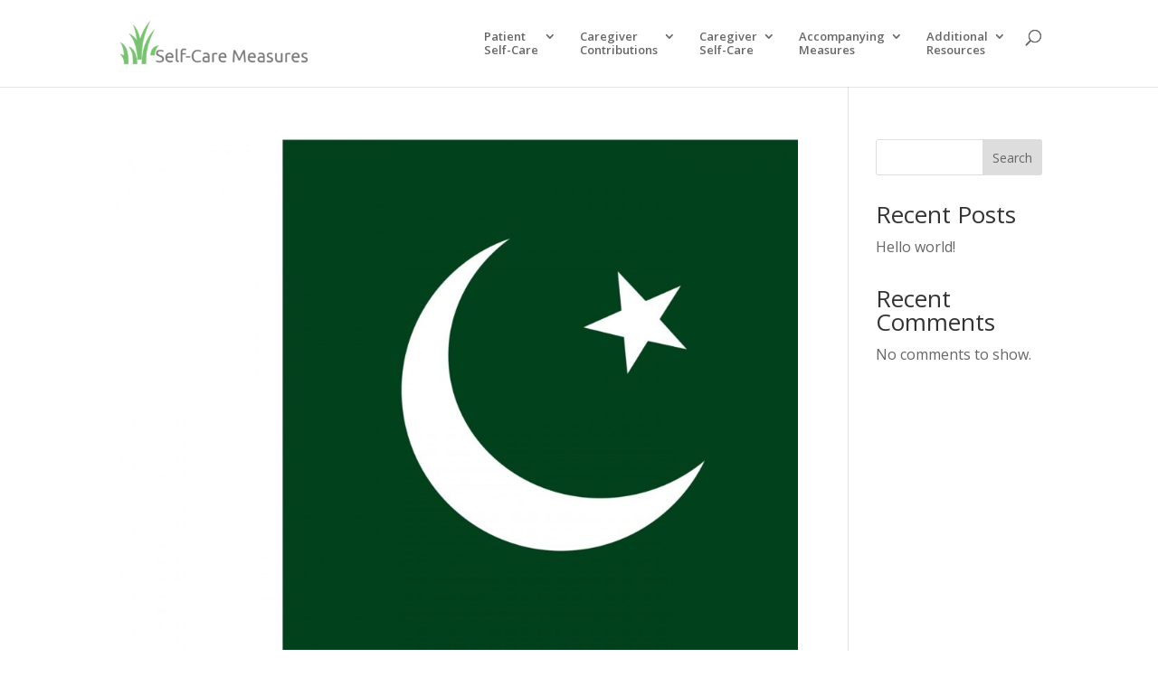

--- FILE ---
content_type: text/css
request_url: https://self-care-measures.com/wp-content/et-cache/global/et-divi-customizer-global.min.css?ver=1767377122
body_size: 738
content:
@media only screen and (min-width:981px){.et_header_style_centered.et_hide_primary_logo #main-header:not(.et-fixed-header) .logo_container,.et_header_style_centered.et_hide_fixed_logo #main-header.et-fixed-header .logo_container{height:11.88px}}@media only screen and (min-width:1350px){.et_pb_row{padding:27px 0}.et_pb_section{padding:54px 0}.single.et_pb_pagebuilder_layout.et_full_width_page .et_post_meta_wrapper{padding-top:81px}.et_pb_fullwidth_section{padding:0}}#post-4653 .TableParagraph{margin-top:5px;margin-bottom:5px}.inlineRadio li{display:inline-block}.inlineRadio label{padding-left:0px!important;margin-right:30px!important}.nf-form-fields-required{display:none}.hidden-email{visibility:hidden}.key-references li{margin-top:1em}#post-3828 .et_pb_team_member_image{max-width:100%!important}.type-project h2{font-size:16px!important}.et_pb_team_member_image{max-width:50%;margin:auto!important}#post-6 .et_pb_image{max-width:75%}h1.et_pb_module_header{font-size:50px!important}body{font-size:16px}.menu-item{vertical-align:top;font-size:13px!important;line-height:1.2em!important}.et_pb_column_1{background-image:none!important}.et_pb_text_0 h1{font-size:56px!important}.et_pb_section{padding:20px!important}.download-button{width:100%;text-align:center}.et_pb_image{text-align:center!important}body #page-container .et_pb_section .et_pb_button_1,body #page-container .et_pb_section .et_pb_button_0{color:#FFFFFF!important;border-width:0px!important;border-radius:100px!important;letter-spacing:0.3em!important;font-size:14px!important;font-weight:700!important;text-transform:uppercase!important;background-color:#ff646d!important;padding-top:16px!important;padding-right:40px!important;padding-bottom:16px!important;padding-left:40px!important}body #page-container .et_pb_section .et_pb_button_1::before,body #page-container .et_pb_section .et_pb_button_0::before{display:none!important}